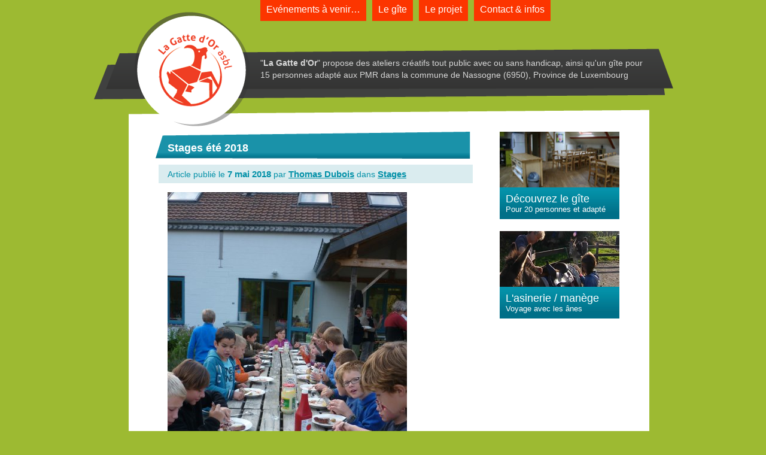

--- FILE ---
content_type: text/html; charset=UTF-8
request_url: https://www.lagattedor.be/2018/05/07/stages-ete-2018/
body_size: 5992
content:
<!DOCTYPE html PUBLIC "-//W3C//DTD XHTML 1.0 Transitional//EN" "http://www.w3.org/TR/xhtml1/DTD/xhtml1-transitional.dtd">
<html xmlns="http://www.w3.org/1999/xhtml" lang="fr-FR">

<head profile="http://gmpg.org/xfn/11">
<meta http-equiv="Content-Type" content="text/html; charset=UTF-8" />

<title>Stages été 2018 - La Gatte d&#039;Or La Gatte d&#039;Or - propose des ateliers créatifs tout public avec ou sans handicap, ainsi qu&#039;un gîte pour 15 personnes adapté aux PMR dans la commune de Nassogne (6950), Province de Luxembourg</title>


<link rel="stylesheet" href="https://www.lagattedor.be/wp-content/themes/lagattedor/style.css" type="text/css" media="screen" />
<link rel="pingback" href="https://www.lagattedor.be/xmlrpc.php" />


<meta name='robots' content='index, follow, max-image-preview:large, max-snippet:-1, max-video-preview:-1' />

	<!-- This site is optimized with the Yoast SEO plugin v26.7 - https://yoast.com/wordpress/plugins/seo/ -->
	<link rel="canonical" href="https://www.lagattedor.be/2018/05/07/stages-ete-2018/" />
	<meta property="og:locale" content="fr_FR" />
	<meta property="og:type" content="article" />
	<meta property="og:title" content="Stages été 2018 - La Gatte d&#039;Or" />
	<meta property="og:description" content="Stage «&nbsp;DANSE et les ânes&nbsp;» (de 6 à 12 ans) Viens t’éclater au son de la musique et de la danse… Viens vivre de bons moments avec les ânes… 20 au 24 août 2018 (9h00 à 16h00) 80€ + 5€ d’assurance Apporter son pique-nique et ses collations Avoir une tenue relax Prévoir des bottines pour [&hellip;]" />
	<meta property="og:url" content="https://www.lagattedor.be/2018/05/07/stages-ete-2018/" />
	<meta property="og:site_name" content="La Gatte d&#039;Or" />
	<meta property="article:publisher" content="https://www.facebook.com/lagattedor/" />
	<meta property="article:published_time" content="2018-05-07T10:19:29+00:00" />
	<meta property="article:modified_time" content="2018-05-07T10:21:16+00:00" />
	<meta property="og:image" content="https://www.lagattedor.be/images/ngg_featured/p1060384.jpg" />
	<meta property="og:image:width" content="400" />
	<meta property="og:image:height" content="600" />
	<meta property="og:image:type" content="image/jpeg" />
	<meta name="author" content="Thomas Dubois" />
	<meta name="twitter:card" content="summary_large_image" />
	<meta name="twitter:label1" content="Écrit par" />
	<meta name="twitter:data1" content="Thomas Dubois" />
	<meta name="twitter:label2" content="Durée de lecture estimée" />
	<meta name="twitter:data2" content="1 minute" />
	<script type="application/ld+json" class="yoast-schema-graph">{"@context":"https://schema.org","@graph":[{"@type":"Article","@id":"https://www.lagattedor.be/2018/05/07/stages-ete-2018/#article","isPartOf":{"@id":"https://www.lagattedor.be/2018/05/07/stages-ete-2018/"},"author":{"name":"Thomas Dubois","@id":"https://www.lagattedor.be/#/schema/person/882db83d3898f60a0046b9c8bf3d5b68"},"headline":"Stages été 2018","datePublished":"2018-05-07T10:19:29+00:00","dateModified":"2018-05-07T10:21:16+00:00","mainEntityOfPage":{"@id":"https://www.lagattedor.be/2018/05/07/stages-ete-2018/"},"wordCount":121,"image":{"@id":"https://www.lagattedor.be/2018/05/07/stages-ete-2018/#primaryimage"},"thumbnailUrl":"https://www.lagattedor.be/images/ngg_featured/p1060384.jpg","articleSection":["Stages"],"inLanguage":"fr-FR"},{"@type":"WebPage","@id":"https://www.lagattedor.be/2018/05/07/stages-ete-2018/","url":"https://www.lagattedor.be/2018/05/07/stages-ete-2018/","name":"Stages été 2018 - La Gatte d&#039;Or","isPartOf":{"@id":"https://www.lagattedor.be/#website"},"primaryImageOfPage":{"@id":"https://www.lagattedor.be/2018/05/07/stages-ete-2018/#primaryimage"},"image":{"@id":"https://www.lagattedor.be/2018/05/07/stages-ete-2018/#primaryimage"},"thumbnailUrl":"https://www.lagattedor.be/images/ngg_featured/p1060384.jpg","datePublished":"2018-05-07T10:19:29+00:00","dateModified":"2018-05-07T10:21:16+00:00","author":{"@id":"https://www.lagattedor.be/#/schema/person/882db83d3898f60a0046b9c8bf3d5b68"},"breadcrumb":{"@id":"https://www.lagattedor.be/2018/05/07/stages-ete-2018/#breadcrumb"},"inLanguage":"fr-FR","potentialAction":[{"@type":"ReadAction","target":["https://www.lagattedor.be/2018/05/07/stages-ete-2018/"]}]},{"@type":"ImageObject","inLanguage":"fr-FR","@id":"https://www.lagattedor.be/2018/05/07/stages-ete-2018/#primaryimage","url":"https://www.lagattedor.be/images/ngg_featured/p1060384.jpg","contentUrl":"https://www.lagattedor.be/images/ngg_featured/p1060384.jpg","width":400,"height":600},{"@type":"BreadcrumbList","@id":"https://www.lagattedor.be/2018/05/07/stages-ete-2018/#breadcrumb","itemListElement":[{"@type":"ListItem","position":1,"name":"Accueil","item":"https://www.lagattedor.be/"},{"@type":"ListItem","position":2,"name":"Stages été 2018"}]},{"@type":"WebSite","@id":"https://www.lagattedor.be/#website","url":"https://www.lagattedor.be/","name":"La Gatte d&#039;Or","description":"propose des ateliers créatifs tout public avec ou sans handicap, ainsi qu&#039;un gîte pour 15 personnes adapté aux PMR dans la commune de Nassogne (6950), Province de Luxembourg","potentialAction":[{"@type":"SearchAction","target":{"@type":"EntryPoint","urlTemplate":"https://www.lagattedor.be/?s={search_term_string}"},"query-input":{"@type":"PropertyValueSpecification","valueRequired":true,"valueName":"search_term_string"}}],"inLanguage":"fr-FR"},{"@type":"Person","@id":"https://www.lagattedor.be/#/schema/person/882db83d3898f60a0046b9c8bf3d5b68","name":"Thomas Dubois","image":{"@type":"ImageObject","inLanguage":"fr-FR","@id":"https://www.lagattedor.be/#/schema/person/image/","url":"https://secure.gravatar.com/avatar/b612ba59858b2c1629ce91dc8066abc87184fd9e866ecb6e3c826e0636c52f5c?s=96&d=mm&r=g","contentUrl":"https://secure.gravatar.com/avatar/b612ba59858b2c1629ce91dc8066abc87184fd9e866ecb6e3c826e0636c52f5c?s=96&d=mm&r=g","caption":"Thomas Dubois"},"sameAs":["http://www.alinoa.be"],"url":"https://www.lagattedor.be/author/admin/"}]}</script>
	<!-- / Yoast SEO plugin. -->


<link rel="alternate" title="oEmbed (JSON)" type="application/json+oembed" href="https://www.lagattedor.be/wp-json/oembed/1.0/embed?url=https%3A%2F%2Fwww.lagattedor.be%2F2018%2F05%2F07%2Fstages-ete-2018%2F" />
<link rel="alternate" title="oEmbed (XML)" type="text/xml+oembed" href="https://www.lagattedor.be/wp-json/oembed/1.0/embed?url=https%3A%2F%2Fwww.lagattedor.be%2F2018%2F05%2F07%2Fstages-ete-2018%2F&#038;format=xml" />
<style id='wp-img-auto-sizes-contain-inline-css' type='text/css'>
img:is([sizes=auto i],[sizes^="auto," i]){contain-intrinsic-size:3000px 1500px}
/*# sourceURL=wp-img-auto-sizes-contain-inline-css */
</style>
<style id='wp-emoji-styles-inline-css' type='text/css'>

	img.wp-smiley, img.emoji {
		display: inline !important;
		border: none !important;
		box-shadow: none !important;
		height: 1em !important;
		width: 1em !important;
		margin: 0 0.07em !important;
		vertical-align: -0.1em !important;
		background: none !important;
		padding: 0 !important;
	}
/*# sourceURL=wp-emoji-styles-inline-css */
</style>
<style id='wp-block-library-inline-css' type='text/css'>
:root{--wp-block-synced-color:#7a00df;--wp-block-synced-color--rgb:122,0,223;--wp-bound-block-color:var(--wp-block-synced-color);--wp-editor-canvas-background:#ddd;--wp-admin-theme-color:#007cba;--wp-admin-theme-color--rgb:0,124,186;--wp-admin-theme-color-darker-10:#006ba1;--wp-admin-theme-color-darker-10--rgb:0,107,160.5;--wp-admin-theme-color-darker-20:#005a87;--wp-admin-theme-color-darker-20--rgb:0,90,135;--wp-admin-border-width-focus:2px}@media (min-resolution:192dpi){:root{--wp-admin-border-width-focus:1.5px}}.wp-element-button{cursor:pointer}:root .has-very-light-gray-background-color{background-color:#eee}:root .has-very-dark-gray-background-color{background-color:#313131}:root .has-very-light-gray-color{color:#eee}:root .has-very-dark-gray-color{color:#313131}:root .has-vivid-green-cyan-to-vivid-cyan-blue-gradient-background{background:linear-gradient(135deg,#00d084,#0693e3)}:root .has-purple-crush-gradient-background{background:linear-gradient(135deg,#34e2e4,#4721fb 50%,#ab1dfe)}:root .has-hazy-dawn-gradient-background{background:linear-gradient(135deg,#faaca8,#dad0ec)}:root .has-subdued-olive-gradient-background{background:linear-gradient(135deg,#fafae1,#67a671)}:root .has-atomic-cream-gradient-background{background:linear-gradient(135deg,#fdd79a,#004a59)}:root .has-nightshade-gradient-background{background:linear-gradient(135deg,#330968,#31cdcf)}:root .has-midnight-gradient-background{background:linear-gradient(135deg,#020381,#2874fc)}:root{--wp--preset--font-size--normal:16px;--wp--preset--font-size--huge:42px}.has-regular-font-size{font-size:1em}.has-larger-font-size{font-size:2.625em}.has-normal-font-size{font-size:var(--wp--preset--font-size--normal)}.has-huge-font-size{font-size:var(--wp--preset--font-size--huge)}.has-text-align-center{text-align:center}.has-text-align-left{text-align:left}.has-text-align-right{text-align:right}.has-fit-text{white-space:nowrap!important}#end-resizable-editor-section{display:none}.aligncenter{clear:both}.items-justified-left{justify-content:flex-start}.items-justified-center{justify-content:center}.items-justified-right{justify-content:flex-end}.items-justified-space-between{justify-content:space-between}.screen-reader-text{border:0;clip-path:inset(50%);height:1px;margin:-1px;overflow:hidden;padding:0;position:absolute;width:1px;word-wrap:normal!important}.screen-reader-text:focus{background-color:#ddd;clip-path:none;color:#444;display:block;font-size:1em;height:auto;left:5px;line-height:normal;padding:15px 23px 14px;text-decoration:none;top:5px;width:auto;z-index:100000}html :where(.has-border-color){border-style:solid}html :where([style*=border-top-color]){border-top-style:solid}html :where([style*=border-right-color]){border-right-style:solid}html :where([style*=border-bottom-color]){border-bottom-style:solid}html :where([style*=border-left-color]){border-left-style:solid}html :where([style*=border-width]){border-style:solid}html :where([style*=border-top-width]){border-top-style:solid}html :where([style*=border-right-width]){border-right-style:solid}html :where([style*=border-bottom-width]){border-bottom-style:solid}html :where([style*=border-left-width]){border-left-style:solid}html :where(img[class*=wp-image-]){height:auto;max-width:100%}:where(figure){margin:0 0 1em}html :where(.is-position-sticky){--wp-admin--admin-bar--position-offset:var(--wp-admin--admin-bar--height,0px)}@media screen and (max-width:600px){html :where(.is-position-sticky){--wp-admin--admin-bar--position-offset:0px}}

/*# sourceURL=wp-block-library-inline-css */
</style>
<style id='classic-theme-styles-inline-css' type='text/css'>
/*! This file is auto-generated */
.wp-block-button__link{color:#fff;background-color:#32373c;border-radius:9999px;box-shadow:none;text-decoration:none;padding:calc(.667em + 2px) calc(1.333em + 2px);font-size:1.125em}.wp-block-file__button{background:#32373c;color:#fff;text-decoration:none}
/*# sourceURL=/wp-includes/css/classic-themes.min.css */
</style>
<link rel='stylesheet' id='contact-form-7-css' href='https://www.lagattedor.be/wp-content/plugins/contact-form-7/includes/css/styles.css?ver=6.1.4' type='text/css' media='all' />
<link rel='stylesheet' id='wpcf7-redirect-script-frontend-css' href='https://www.lagattedor.be/wp-content/plugins/wpcf7-redirect/build/assets/frontend-script.css?ver=2c532d7e2be36f6af233' type='text/css' media='all' />
<link rel='stylesheet' id='eeb-css-frontend-css' href='https://www.lagattedor.be/wp-content/plugins/email-encoder-bundle/assets/css/style.css?ver=54d4eedc552c499c4a8d6b89c23d3df1' type='text/css' media='all' />
<script type="text/javascript" src="https://www.lagattedor.be/wp-includes/js/jquery/jquery.min.js?ver=3.7.1" id="jquery-core-js"></script>
<script type="text/javascript" src="https://www.lagattedor.be/wp-includes/js/jquery/jquery-migrate.min.js?ver=3.4.1" id="jquery-migrate-js"></script>
<script type="text/javascript" src="https://www.lagattedor.be/wp-content/plugins/email-encoder-bundle/assets/js/custom.js?ver=2c542c9989f589cd5318f5cef6a9ecd7" id="eeb-js-frontend-js"></script>
<link rel="https://api.w.org/" href="https://www.lagattedor.be/wp-json/" /><link rel="alternate" title="JSON" type="application/json" href="https://www.lagattedor.be/wp-json/wp/v2/posts/2777" /><link rel="EditURI" type="application/rsd+xml" title="RSD" href="https://www.lagattedor.be/xmlrpc.php?rsd" />
<link rel='shortlink' href='https://www.lagattedor.be/?p=2777' />
<script type="text/javascript" src="https://www.lagattedor.be/wp-content/plugins/flv-embed/swfobject.js"></script>

<!-- appel jQuery -->
<script type="text/javascript" src="https://ajax.googleapis.com/ajax/libs/jquery/1.5/jquery.min.js"></script>




</head>
<body>

<div id="conteneur">

		<div id="header">

	    	    <div id="navigation"><ul><div class="menu-nav-container"><ul id="menu-nav" class="menu"><li id="menu-item-3812" class="menu-item menu-item-type-post_type menu-item-object-page menu-item-home menu-item-3812"><a href="https://www.lagattedor.be/">Evénements à venir&#8230;</a></li>
<li id="menu-item-3818" class="menu-item menu-item-type-post_type menu-item-object-page menu-item-3818"><a href="https://www.lagattedor.be/agenda-et-evenements/le-gite-de-la-gatte-dor/">Le gîte</a></li>
<li id="menu-item-3814" class="menu-item menu-item-type-post_type menu-item-object-page menu-item-3814"><a href="https://www.lagattedor.be/le-projet-la-gatte-d-or/">Le projet</a></li>
<li id="menu-item-3811" class="menu-item menu-item-type-post_type menu-item-object-page menu-item-3811"><a href="https://www.lagattedor.be/informations-pratiques/">Contact &#038; infos</a></li>
</ul></div></ul></div>
	    <div id="headerBg"></div>
	<div id="logo"><a href="https://www.lagattedor.be"><span>La gatte d'or</span></a></div>
	    <div id="description"><h1>"<strong>La Gatte d&#039;Or</strong>" propose des ateliers créatifs tout public avec ou sans handicap, ainsi qu&#039;un gîte pour 15 personnes adapté aux PMR dans la commune de Nassogne (6950), Province de Luxembourg</h1></div>

  </div>

		<div id="contenuTexteHaut"></div>

		<div id="contenuTexte">

		
<div id="colonneGauche">

			
     <div class="post-2777 post type-post status-publish format-standard has-post-thumbnail hentry category-stages-2" id="post-2777">

        <h2>Stages été 2018</h2>
         <div class="postmetadata">Article publi&eacute; le <strong>7 mai 2018</strong> par <a href="http://www.ozmoz.be">Thomas Dubois</a> dans <a href="https://www.lagattedor.be/category/stages-2/" rel="category tag">Stages</a></div>

        <div class="entry">

            
            <img style='margin-bottom:20px;' src='https://www.lagattedor.be/images/ngg_featured/p1060384.jpg' width='400' height='600' />
            <h2>Stage «&nbsp;DANSE et les ânes&nbsp;» (de 6 à 12 ans)</h2>
<p>Viens t’éclater au son de la musique et de la danse… Viens vivre de bons moments avec les ânes…</p>
<ul>
<li><strong>20 au 24 août 2018 (9h00 à 16h00)</strong></li>
<li>80€ + 5€ d’assurance</li>
<li>Apporter son pique-nique et ses collations</li>
<li>Avoir une tenue relax</li>
<li>Prévoir des bottines pour aller près des ânes</li>
<li>En collaboration avec l’asbl&nbsp;»&nbsp;»J’AKAA&nbsp;» de Masbourg</li>
</ul>
<h2>Stage «&nbsp;YAKARI&nbsp;»&nbsp;(de 6 à 12 ans)</h2>
<p>Viens découvrir le monde de Yakari, le petit indien et ses amis, Petit Tonnerre, Grand Aigle …</p>
<ul>
<li><strong>27 au 31 août 2018 (9h00 à 16h00)</strong></li>
<li>75€ + 5€ d’assurance</li>
<li>Apporter son pique-nique et ses collations</li>
<li>Avoir une tenue relax</li>
<li>Prévoir des bottines pour aller près des ânes</li>
</ul>

			<h2>Recevoir nos actualités</h2>
			<p>Pour être au courant de notre actualité, vous pouvez-vous inscrire en nous laissant votre email ci-dessous.</p>
			<form name="s2form" method="post"><input type="hidden" name="ip" value="3.148.166.206" /><span style="display:none !important"><label for="firstname">Leave This Blank:</label><input type="text" id="firstname" name="firstname" /><label for="lastname">Leave This Blank Too:</label><input type="text" id="lastname" name="lastname" /><label for="uri">Do Not Change This:</label><input type="text" id="uri" name="uri" value="http://" /></span><p><label for="s2email">Votre email:</label><br><input type="email" name="email" id="s2email" value="Saisissez votre adresse email..." size="20" onfocus="if (this.value === 'Saisissez votre adresse email...') {this.value = '';}" onblur="if (this.value === '') {this.value = 'Saisissez votre adresse email...';}" /></p><p><input type="submit" name="subscribe" value="Abonnement" />&nbsp;<input type="submit" name="unsubscribe" value="Désabonnement" /></p></form>


				
            
        </div><!-- /entry -->


     </div><!-- /post -->

     
				
		
</div><!-- /colonneGauche -->

<div id="colonneDroite">
                
                 
                 
                 
                 
                                  <div id="gite" class="encart"><a href="https://www.lagattedor.be/agenda-et-evenements/le-gite-de-la-gatte-dor/"><img src="https://www.lagattedor.be/wp-content/themes/lagattedor/images/imageGite.jpg" width="200" height="93" alt="Le gite 20 personnes adapté de La gatte d'or" /></a><a href="https://www.lagattedor.be/agenda-et-evenements/le-gite-de-la-gatte-dor/"><span class="date">Découvrez le gîte</span><span class="description">Pour 20 personnes et adapté</span></a></div><div id="anes" class="encart"><a href="https://www.lagattedor.be/agenda-et-evenements/voyage-au-pays-des-anes/"><img src="https://www.lagattedor.be/wp-content/themes/lagattedor/images/imageAnes.jpg" width="200" height="93" alt="Asineries avec activités adaptées aux handicapés" /></a><a href="https://www.lagattedor.be/agenda-et-evenements/voyage-au-pays-des-anes/"><span class="date">L'asinerie / manège</span><span class="description">Voyage avec les ânes</span></a></div>




                 <div id="facebookFans">

                   <iframe src="//www.facebook.com/plugins/likebox.php?href=http%3A%2F%2Fwww.facebook.com%2Flagattedor&amp;width=200&amp;height=340&amp;colorscheme=light&amp;show_faces=true&amp;border_color&amp;stream=false&amp;header=true&amp;appId=133817500022054" scrolling="no" frameborder="0" style="border:none; overflow:hidden; width:200px; height:340px;" allowTransparency="true"></iframe>

				            </div>

                
                </div>
﻿ 		
      <br clear="all" />
        
  		</div>
        <div id="contenuTexteBas"></div>

<div id="footer">
		<div id="footerInto">Copyright La Gatte d’Or asbl - <a href="javascript:;" data-enc-email="vasb[at]yntnggrqbe.or" class="mail-link" data-wpel-link="ignore"><span id="eeb-626113-184530"></span><script type="text/javascript">(function() {var ml="%b.dg0atfeion4rl",mi=":<8;0=5?6467793;>219",o="";for(var j=0,l=mi.length;j<l;j++) {o+=ml.charAt(mi.charCodeAt(j)-48);}document.getElementById("eeb-626113-184530").innerHTML = decodeURIComponent(o);}());</script><noscript>*protected email*</noscript></a> - Conception : <a href="#">Alinoa</a></div>
</div>

</div>
<script type="text/javascript">
<!-- stats google analytics -->
	var gaJsHost = (("https:" == document.location.protocol) ? "https://ssl." : "http://www.");
	document.write(unescape("%3Cscript src='" + gaJsHost + "google-analytics.com/ga.js' type='text/javascript'%3E%3C/script%3E"));
	</script>
	<script type="text/javascript">
	try {
	var pageTracker = _gat._getTracker("UA-2583840-38");
	pageTracker._trackPageview();
	} catch(err) {}
</script>

</body>
</html>

--- FILE ---
content_type: text/css
request_url: https://www.lagattedor.be/wp-content/themes/lagattedor/style.css
body_size: 1777
content:
/*
Theme Name: La gatte d'or
Theme URI: http://wordpress.org/
Description: Th&egrave;me Wordpress r&eacute;alis&eacute; par <a href="http://www.webscreens.be">Webscreens</a>
Version: 2.0
Author: Thomas Dubois
Author URI: http://www.alinoa.be
Tags: red, custom header, fixed width, two columns
*/

* {
	font-family:Arial, Helvetica, sans-serif;
	font-size:13px;
	line-height:1.45em;
	padding:0;
	margin:0;
}

.clear {
	clear:both;
}

body, html {}

body {
	background:#9DBA32;
}

ul li {
	margin:0;
	padding:0;
}

a {
	color:#fC3500;
}

a img {
	border:none;
}

a:hover {
	color:#3F3F3F;
}

div#conteneur {
	margin:0 auto;
	width:990px;
}

		div#header {

			height:170px;
			margin:0px 0px 0px 0px;
			position:relative;
			width:990px;

		}

			div#header div#headerBg {
				background:url(images/laGatteDorHeader.png) no-repeat bottom left;
				height:86px;
				left:0;
				position:absolute;
				top:80px;
				width:990px;
				z-index:2;
			}

			div#header div#logo {
					background:url(images/laGatteDorLogoBg.png) no-repeat 0 0;
					left:80px;
					height:193px;
					position:absolute;
					top:20px;
					width:193px;
					z-index:4;
			}

					div#header div#logo a {
						background:url(images/laGatteDorLogo.png) no-repeat 0 0;
						display:block;
						height:143px;
						margin:25px 0 0 28px;
						text-decoration:none;
						width:143px;
					}

						div#header div#logo a span {
							visibility:hidden;
						}

			div#description {
				color:#D8D8D8;
				font-size:1.1em;
				left:290px;
				position:absolute;
				top:95px;
				width:650px;
				z-index:3;
			}

					div#description h1 {
						font-weight:normal;
					}

					div#description strong, div#description h1 {
							font-size:1em;
					}

			div#navigation {
				left:290px;
				position:absolute;
				top:-20px;
				z-index:6;
			}

					div#navigation ul li {
						float:left;
						list-style:none;
					}

					div#navigation ul li a {
						background:#FC3500;
						color:#ffffff;
						display:block;
						font-size:1.2em;
						height:30px;
						margin:20px 10px 0px 0px;
						padding:5px 10px 0px 10px;
						text-decoration:none;
					}

					div#navigation ul li.current_page_item a, div#navigation .current_page_parent a{
						background:#ffffff;
						color:#FC3500;
					}

					div#navigation ul li a:hover {
						margin-top:5px;
						padding-top:25px;
					}

			/* div#ImageBg {
				left:42px;
				height:240px;
				overflow:hidden;
				position:absolute;
				top:0;
				width:990px;
				z-index:1;
			} */

			div#contenuTexteHaut {
				background:url(images/laGatteDorContenuHaut.png) no-repeat 0 0;
				width:870px;
				margin:-15px 0px 0px 70px;
				padding:0px 0px 0px 0px;
				height:40px;
			}

			div#contenuTexte {
				background:#ffffff;
				margin:0px 0px 0px 70px;
				padding:25px 0px 0px 0px;
				width:870px;

			}

					#don {
						 margin:0 0 30px 45px;
					}

					div#colonneGauche * {
						font-size:1.05em;
					}

					div#colonneGauche {
						color:#3F3F3F;
						float:left;
						margin:0px 0px 10px 65px;
						padding:0px 0px 0px 0px;
						width:510px;
					}

						div#colonneGauche h2 {
							background:url(images/laGatteDorTitreBg.gif) no-repeat 0 0;
							color:#ffffff;
							font-size:1.3em;
							margin:0px 0px 0px -20px;
							padding:15px 0px 30px 20px;
							width:525px;
						}

							div#colonneGauche h2 a {
								color:#ffffff;
								text-decoration:none;
							}

						div#colonneGauche h3 {
							color:#FC0035;
							font-size:1.4em;
							font-weight:normal;
							margin:0px 0px 10px 0px;
						}

							div#colonneGauche h3 a {
								font-size:1em;
								text-decoration:none;
							}

						div#colonneGauche h4 {
							color:#04717C;
						}


							div#colonneGauche strong {
								color:#0491A8;
							}

							div#colonneGauche p {
								margin:0px 0px 20px 0px;
							}

							div#colonneGauche ul {
								margin:0px 0px 20px 0px;
							}

							div#colonneGauche ul li {
								background:url(images/laGatteDorPuce.gif) no-repeat 0 4px;
								list-style:none;
								margin:0px 0px 5px 20px;
								padding:0px 0px 0px 25px;
							}

							div#colonneGauche img {
								max-width: 100%;
								height: auto;
							}

					div#colonneDroite {
						float:left;
						margin:0px 45px 0px 45px;
						width:200px;
					}


							div.encart {
								background:#006f88 url(images/laGatteDorEncartBg.jpg) repeat-x 0 91px;
								color:#ffffff;
								margin:0px 0px 20px 0px;
							}

								div.encart span.date {
									color:#ffffff;
									display:block;
									font-size:1.4em;
									line-height:1em;
									margin:0;
									padding:10px 10px 0px 10px;
									margin:0;
									text-decoration:none;
								}

								div.encart span.description {
									color:#ffffff;
									display:block;
									margin:0;
									padding:0px 10px 7px 10px;
									text-decoration:none;
								}

								div#colonneDroite div.encart a {
									text-decoration:none;
								}

								div#colonneDroite div.encart a:hover span {
									color:#fC3500;
								}

								div#facebookFans {
									margin:0px 0px 20px 0px;
									overflow:hidden;
									height:400px;
								}

								div#fb-root {
									float:none;
								}

			div#contenuTexteBas {
				background:url(images/laGatteDorContenuBas.png) no-repeat 0 0;
				width:870px;
				margin:0px 0px 0px 70px;
				padding:0px 0px 0px 0px;
				height:20px;
			}

div#footer {
	background:url(images/laGatteDorFooter.png) no-repeat 0 0;
	margin:0px 0px 20px 0px;
	padding:10px 0px 0px 0px;
	width:990px;
	text-align:center;
}

		div#footerInto {
			display:inline-block;
			color:#ffffff;
			padding:10px;
		}

		div#footerInto a {
			color:#ffffff;
		}

			div#footerInto a:hover {
				color:#3F3F3F;
			}

/* galerie photos */

div#contenuTexte .ngg-albumoverview {
	font-size:12px;
	margin:-15px 0px 0px 0px;
}

.ngg-albumoverview  .ngg-album {
	margin:0px 0px 0px 0px;
	border:none;
	border-bottom:1px solid #cccccc;
	padding:15px 0px 0px 0px;
}

.ngg-albumoverview .ngg-album img {
	margin:0px 0px 15px 0px;
}

.ngg-albumoverview .ngg-album div.ngg-description {
	margin:0px 0px 0px 180px;
}

/* Begin Images */
p img {
	padding: 0;
	max-width: 100%;
	}

/*	Using 'class="alignright"' on an image will (who would've
	thought?!) align the image to the right. And using 'class="centered',
	will of course center the image. This is much better than using
	align="center", being much more futureproof (and valid) */

img.centered {
	display: block;
	margin-left: auto;
	margin-right: auto;
	}

img.alignright {
	padding: 4px;
	margin: 0 0px 20px 20px;
	display: inline;
	}

img.alignleft {
	padding: 4px;
	margin: 0 20px 20px 0;
	display: inline;
	}

.alignright {
	float: right;
	}

.alignleft {
	float: left
	}
/* End Images */

/* blog */

div.post {
	margin:0px 0px 30px 0px;
}

div.postmetadata {
	background:#DAECEF;
	color:#0491A8;
	margin:-15px 0px 15px -15px;
	padding:5px 0px 5px 15px;
}

	div.postmetadata a {
		color:#0491A8;
		font-weight:bold;
	}

	div#colonneGauche blockquote {
		padding:10px 40px 10px 40px;
		font-style:italic;
		font-size:0.9em;
	}
